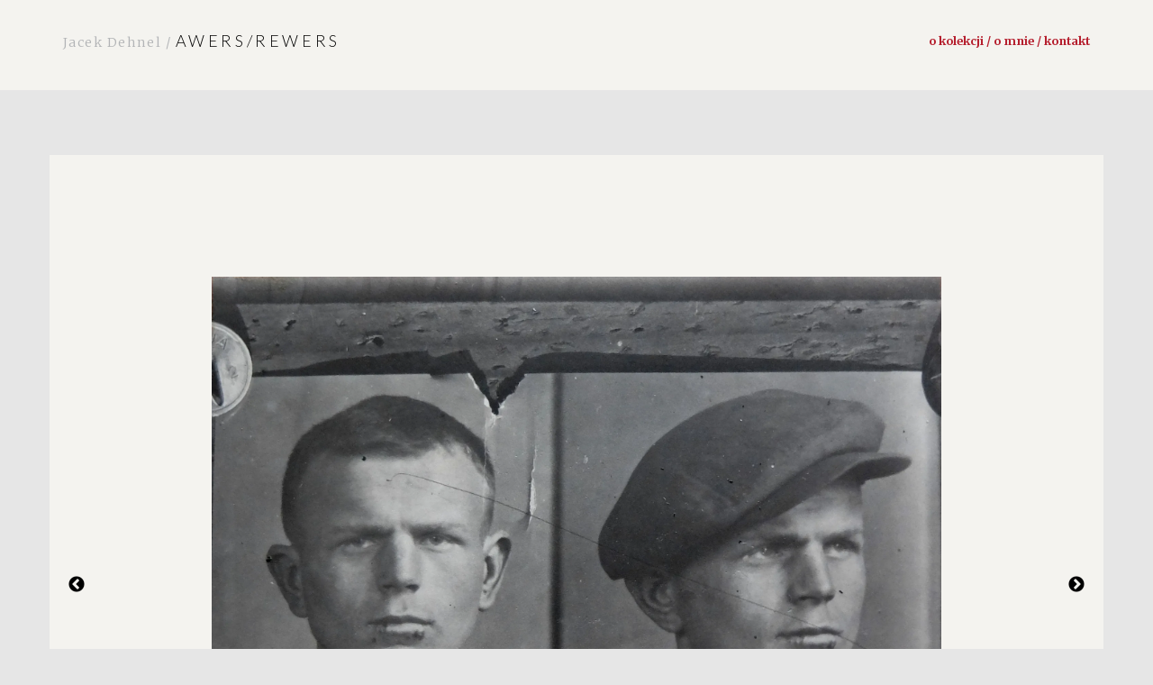

--- FILE ---
content_type: application/x-javascript
request_url: https://awers-rewers.pl/wp-content/themes/jacek-dehnel/js/videoplayer.js?ver=6.7.4
body_size: -107
content:
$(document).ready(function(){

$("#video-container").fitVids();
$("#video-gallery").fitVids();
});



--- FILE ---
content_type: application/x-javascript
request_url: https://awers-rewers.pl/wp-content/themes/jacek-dehnel/js/artist-image.js?ver=6.7.4
body_size: -124
content:
$(document).ready(function(){

	$("li.artist-link");



});

